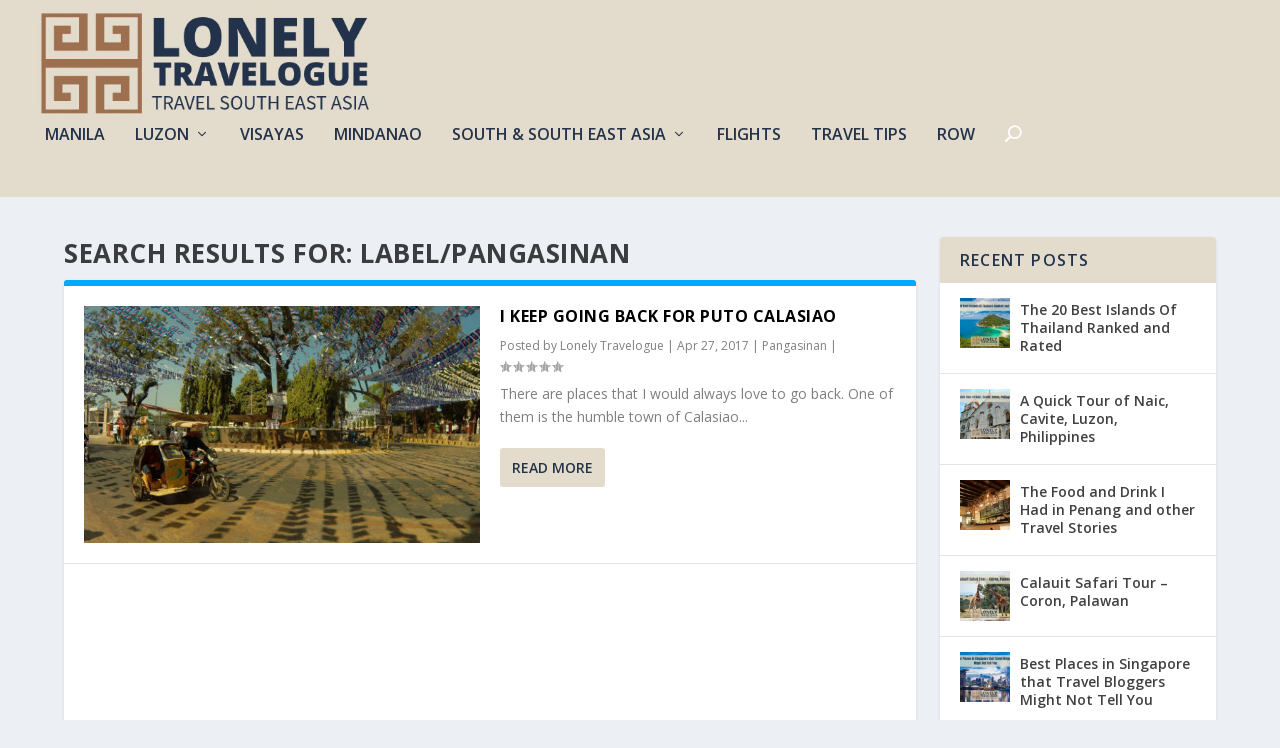

--- FILE ---
content_type: text/html; charset=UTF-8
request_url: https://lonelytravelogue.com/search/label/Pangasinan
body_size: 9880
content:
<!DOCTYPE html>
<!--[if IE 6]>
<html id="ie6" lang="en-US" prefix="og: https://ogp.me/ns#">
<![endif]-->
<!--[if IE 7]>
<html id="ie7" lang="en-US" prefix="og: https://ogp.me/ns#">
<![endif]-->
<!--[if IE 8]>
<html id="ie8" lang="en-US" prefix="og: https://ogp.me/ns#">
<![endif]-->
<!--[if !(IE 6) | !(IE 7) | !(IE 8)  ]><!-->
<html lang=en-US prefix="og: https://ogp.me/ns#">
<!--<![endif]-->
<head>
<meta charset=UTF-8 />
<meta http-equiv=X-UA-Compatible content="IE=edge">
<link rel=pingback href="https://lonelytravelogue.com/xmlrpc.php"/>
<!--[if lt IE 9]>
	<script src="https://lonelytravelogue.com/wp-content/themes/Extra/scripts/ext/html5.js" type="text/javascript"></script>
	<![endif]-->
<script type="text/javascript">document.documentElement.className='js';</script>
<script type="text/javascript">let jqueryParams=[],jQuery=function(r){return jqueryParams=[...jqueryParams,r],jQuery},$=function(r){return jqueryParams=[...jqueryParams,r],$};window.jQuery=jQuery,window.$=jQuery;let customHeadScripts=!1;jQuery.fn=jQuery.prototype={},$.fn=jQuery.prototype={},jQuery.noConflict=function(r){if(window.jQuery)return jQuery=window.jQuery,$=window.jQuery,customHeadScripts=!0,jQuery.noConflict},jQuery.ready=function(r){jqueryParams=[...jqueryParams,r]},$.ready=function(r){jqueryParams=[...jqueryParams,r]},jQuery.load=function(r){jqueryParams=[...jqueryParams,r]},$.load=function(r){jqueryParams=[...jqueryParams,r]},jQuery.fn.ready=function(r){jqueryParams=[...jqueryParams,r]},$.fn.ready=function(r){jqueryParams=[...jqueryParams,r]};</script>
<!-- Search Engine Optimization by Rank Math - https://rankmath.com/ -->
<title>label/Pangasinan - Lonely Travelogue</title>
<meta name=robots content="follow, noindex"/>
<meta property=og:locale content=en_US />
<meta property=og:type content=article />
<meta property=og:title content="label/Pangasinan - Lonely Travelogue"/>
<meta property=og:url content="https://lonelytravelogue.com/search/label/Pangasinan/"/>
<meta property=og:site_name content="Lonely Travelogue"/>
<meta name=twitter:card content=summary_large_image />
<meta name=twitter:title content="label/Pangasinan - Lonely Travelogue"/>
<script type="application/ld+json" class=rank-math-schema>{"@context":"https://schema.org","@graph":[{"@type":"Person","@id":"https://lonelytravelogue.com/#person","name":"Arthur"},{"@type":"WebSite","@id":"https://lonelytravelogue.com/#website","url":"https://lonelytravelogue.com","name":"Arthur","publisher":{"@id":"https://lonelytravelogue.com/#person"},"inLanguage":"en-US"},{"@type":"SearchResultsPage","@id":"https://lonelytravelogue.com/search/label/Pangasinan/#webpage","url":"https://lonelytravelogue.com/search/label/Pangasinan/","name":"label/Pangasinan - Lonely Travelogue","isPartOf":{"@id":"https://lonelytravelogue.com/#website"},"inLanguage":"en-US"}]}</script>
<!-- /Rank Math WordPress SEO plugin -->
<link rel=dns-prefetch href='//stats.wp.com'/>
<link rel=dns-prefetch href='//fonts.googleapis.com'/>
<link rel=alternate type="application/rss+xml" title="Lonely Travelogue &raquo; Feed" href="https://lonelytravelogue.com/feed/"/>
<link rel=alternate type="application/rss+xml" title="Lonely Travelogue &raquo; Search Results for &#8220;label/Pangasinan&#8221; Feed" href="https://lonelytravelogue.com/search/label/Pangasinan/feed/rss2/"/>
<meta content="Extra v.4.27.4" name=generator /><link rel=stylesheet id=wp-block-library-css href='https://lonelytravelogue.com/wp-includes/css/dist/block-library/style.min.css?ver=f18776d24e5f95468eaf31baa35845c0' type='text/css' media=all />
<style id=wp-block-library-theme-inline-css type='text/css'>.wp-block-audio :where(figcaption){color:#555;font-size:13px;text-align:center}.is-dark-theme .wp-block-audio :where(figcaption){color:#ffffffa6}.wp-block-audio{margin:0 0 1em}.wp-block-code{border:1px solid #ccc;border-radius:4px;font-family:Menlo,Consolas,monaco,monospace;padding:.8em 1em}.wp-block-embed :where(figcaption){color:#555;font-size:13px;text-align:center}.is-dark-theme .wp-block-embed :where(figcaption){color:#ffffffa6}.wp-block-embed{margin:0 0 1em}.blocks-gallery-caption{color:#555;font-size:13px;text-align:center}.is-dark-theme .blocks-gallery-caption{color:#ffffffa6}:root :where(.wp-block-image figcaption){color:#555;font-size:13px;text-align:center}.is-dark-theme :root :where(.wp-block-image figcaption){color:#ffffffa6}.wp-block-image{margin:0 0 1em}.wp-block-pullquote{border-bottom:4px solid;border-top:4px solid;color:currentColor;margin-bottom:1.75em}.wp-block-pullquote cite,.wp-block-pullquote footer,.wp-block-pullquote__citation{color:currentColor;font-size:.8125em;font-style:normal;text-transform:uppercase}.wp-block-quote{border-left:.25em solid;margin:0 0 1.75em;padding-left:1em}.wp-block-quote cite,.wp-block-quote footer{color:currentColor;font-size:.8125em;font-style:normal;position:relative}.wp-block-quote:where(.has-text-align-right){border-left:none;border-right:.25em solid;padding-left:0;padding-right:1em}.wp-block-quote:where(.has-text-align-center){border:none;padding-left:0}.wp-block-quote.is-large,.wp-block-quote.is-style-large,.wp-block-quote:where(.is-style-plain){border:none}.wp-block-search .wp-block-search__label{font-weight:700}.wp-block-search__button{border:1px solid #ccc;padding:.375em .625em}:where(.wp-block-group.has-background){padding:1.25em 2.375em}.wp-block-separator.has-css-opacity{opacity:.4}.wp-block-separator{border:none;border-bottom:2px solid;margin-left:auto;margin-right:auto}.wp-block-separator.has-alpha-channel-opacity{opacity:1}.wp-block-separator:not(.is-style-wide):not(.is-style-dots){width:100px}.wp-block-separator.has-background:not(.is-style-dots){border-bottom:none;height:1px}.wp-block-separator.has-background:not(.is-style-wide):not(.is-style-dots){height:2px}.wp-block-table{margin:0 0 1em}.wp-block-table td,.wp-block-table th{word-break:normal}.wp-block-table :where(figcaption){color:#555;font-size:13px;text-align:center}.is-dark-theme .wp-block-table :where(figcaption){color:#ffffffa6}.wp-block-video :where(figcaption){color:#555;font-size:13px;text-align:center}.is-dark-theme .wp-block-video :where(figcaption){color:#ffffffa6}.wp-block-video{margin:0 0 1em}:root :where(.wp-block-template-part.has-background){margin-bottom:0;margin-top:0;padding:1.25em 2.375em}</style>
<link rel=stylesheet id=mediaelement-css href='https://lonelytravelogue.com/wp-includes/js/mediaelement/mediaelementplayer-legacy.min.css?ver=4.2.17' type='text/css' media=all />
<link rel=stylesheet id=wp-mediaelement-css href='https://lonelytravelogue.com/wp-includes/js/mediaelement/wp-mediaelement.min.css?ver=f18776d24e5f95468eaf31baa35845c0' type='text/css' media=all />
<style id=jetpack-sharing-buttons-style-inline-css type='text/css'>.jetpack-sharing-buttons__services-list{display:flex;flex-direction:row;flex-wrap:wrap;gap:0;list-style-type:none;margin:5px;padding:0}.jetpack-sharing-buttons__services-list.has-small-icon-size{font-size:12px}.jetpack-sharing-buttons__services-list.has-normal-icon-size{font-size:16px}.jetpack-sharing-buttons__services-list.has-large-icon-size{font-size:24px}.jetpack-sharing-buttons__services-list.has-huge-icon-size{font-size:36px}@media print{.jetpack-sharing-buttons__services-list{display:none!important}}.editor-styles-wrapper .wp-block-jetpack-sharing-buttons{gap:0;padding-inline-start:0}ul.jetpack-sharing-buttons__services-list.has-background{padding:1.25em 2.375em}</style>
<style id=global-styles-inline-css type='text/css'>:root{--wp--preset--aspect-ratio--square:1;--wp--preset--aspect-ratio--4-3: 4/3;--wp--preset--aspect-ratio--3-4: 3/4;--wp--preset--aspect-ratio--3-2: 3/2;--wp--preset--aspect-ratio--2-3: 2/3;--wp--preset--aspect-ratio--16-9: 16/9;--wp--preset--aspect-ratio--9-16: 9/16;--wp--preset--color--black:#000;--wp--preset--color--cyan-bluish-gray:#abb8c3;--wp--preset--color--white:#fff;--wp--preset--color--pale-pink:#f78da7;--wp--preset--color--vivid-red:#cf2e2e;--wp--preset--color--luminous-vivid-orange:#ff6900;--wp--preset--color--luminous-vivid-amber:#fcb900;--wp--preset--color--light-green-cyan:#7bdcb5;--wp--preset--color--vivid-green-cyan:#00d084;--wp--preset--color--pale-cyan-blue:#8ed1fc;--wp--preset--color--vivid-cyan-blue:#0693e3;--wp--preset--color--vivid-purple:#9b51e0;--wp--preset--gradient--vivid-cyan-blue-to-vivid-purple:linear-gradient(135deg,rgba(6,147,227,1) 0%,#9b51e0 100%);--wp--preset--gradient--light-green-cyan-to-vivid-green-cyan:linear-gradient(135deg,#7adcb4 0%,#00d082 100%);--wp--preset--gradient--luminous-vivid-amber-to-luminous-vivid-orange:linear-gradient(135deg,rgba(252,185,0,1) 0%,rgba(255,105,0,1) 100%);--wp--preset--gradient--luminous-vivid-orange-to-vivid-red:linear-gradient(135deg,rgba(255,105,0,1) 0%,#cf2e2e 100%);--wp--preset--gradient--very-light-gray-to-cyan-bluish-gray:linear-gradient(135deg,#eee 0%,#a9b8c3 100%);--wp--preset--gradient--cool-to-warm-spectrum:linear-gradient(135deg,#4aeadc 0%,#9778d1 20%,#cf2aba 40%,#ee2c82 60%,#fb6962 80%,#fef84c 100%);--wp--preset--gradient--blush-light-purple:linear-gradient(135deg,#ffceec 0%,#9896f0 100%);--wp--preset--gradient--blush-bordeaux:linear-gradient(135deg,#fecda5 0%,#fe2d2d 50%,#6b003e 100%);--wp--preset--gradient--luminous-dusk:linear-gradient(135deg,#ffcb70 0%,#c751c0 50%,#4158d0 100%);--wp--preset--gradient--pale-ocean:linear-gradient(135deg,#fff5cb 0%,#b6e3d4 50%,#33a7b5 100%);--wp--preset--gradient--electric-grass:linear-gradient(135deg,#caf880 0%,#71ce7e 100%);--wp--preset--gradient--midnight:linear-gradient(135deg,#020381 0%,#2874fc 100%);--wp--preset--font-size--small:13px;--wp--preset--font-size--medium:20px;--wp--preset--font-size--large:36px;--wp--preset--font-size--x-large:42px;--wp--preset--spacing--20:.44rem;--wp--preset--spacing--30:.67rem;--wp--preset--spacing--40:1rem;--wp--preset--spacing--50:1.5rem;--wp--preset--spacing--60:2.25rem;--wp--preset--spacing--70:3.38rem;--wp--preset--spacing--80:5.06rem;--wp--preset--shadow--natural:6px 6px 9px rgba(0,0,0,.2);--wp--preset--shadow--deep:12px 12px 50px rgba(0,0,0,.4);--wp--preset--shadow--sharp:6px 6px 0 rgba(0,0,0,.2);--wp--preset--shadow--outlined:6px 6px 0 -3px rgba(255,255,255,1) , 6px 6px rgba(0,0,0,1);--wp--preset--shadow--crisp:6px 6px 0 rgba(0,0,0,1)}:root{--wp--style--global--content-size:856px;--wp--style--global--wide-size:1280px}:where(body) {margin:0}.wp-site-blocks>.alignleft{float:left;margin-right:2em}.wp-site-blocks>.alignright{float:right;margin-left:2em}.wp-site-blocks>.aligncenter{justify-content:center;margin-left:auto;margin-right:auto}:where(.is-layout-flex){gap:.5em}:where(.is-layout-grid){gap:.5em}.is-layout-flow>.alignleft{float:left;margin-inline-start:0;margin-inline-end:2em}.is-layout-flow>.alignright{float:right;margin-inline-start:2em;margin-inline-end:0}.is-layout-flow>.aligncenter{margin-left:auto!important;margin-right:auto!important}.is-layout-constrained>.alignleft{float:left;margin-inline-start:0;margin-inline-end:2em}.is-layout-constrained>.alignright{float:right;margin-inline-start:2em;margin-inline-end:0}.is-layout-constrained>.aligncenter{margin-left:auto!important;margin-right:auto!important}.is-layout-constrained > :where(:not(.alignleft):not(.alignright):not(.alignfull)){max-width:var(--wp--style--global--content-size);margin-left:auto!important;margin-right:auto!important}.is-layout-constrained>.alignwide{max-width:var(--wp--style--global--wide-size)}body .is-layout-flex{display:flex}.is-layout-flex{flex-wrap:wrap;align-items:center}.is-layout-flex > :is(*, div){margin:0}body .is-layout-grid{display:grid}.is-layout-grid > :is(*, div){margin:0}body{padding-top:0;padding-right:0;padding-bottom:0;padding-left:0}:root :where(.wp-element-button, .wp-block-button__link){background-color:#32373c;border-width:0;color:#fff;font-family:inherit;font-size:inherit;line-height:inherit;padding: calc(0.667em + 2px) calc(1.333em + 2px);text-decoration:none}.has-black-color{color:var(--wp--preset--color--black)!important}.has-cyan-bluish-gray-color{color:var(--wp--preset--color--cyan-bluish-gray)!important}.has-white-color{color:var(--wp--preset--color--white)!important}.has-pale-pink-color{color:var(--wp--preset--color--pale-pink)!important}.has-vivid-red-color{color:var(--wp--preset--color--vivid-red)!important}.has-luminous-vivid-orange-color{color:var(--wp--preset--color--luminous-vivid-orange)!important}.has-luminous-vivid-amber-color{color:var(--wp--preset--color--luminous-vivid-amber)!important}.has-light-green-cyan-color{color:var(--wp--preset--color--light-green-cyan)!important}.has-vivid-green-cyan-color{color:var(--wp--preset--color--vivid-green-cyan)!important}.has-pale-cyan-blue-color{color:var(--wp--preset--color--pale-cyan-blue)!important}.has-vivid-cyan-blue-color{color:var(--wp--preset--color--vivid-cyan-blue)!important}.has-vivid-purple-color{color:var(--wp--preset--color--vivid-purple)!important}.has-black-background-color{background-color:var(--wp--preset--color--black)!important}.has-cyan-bluish-gray-background-color{background-color:var(--wp--preset--color--cyan-bluish-gray)!important}.has-white-background-color{background-color:var(--wp--preset--color--white)!important}.has-pale-pink-background-color{background-color:var(--wp--preset--color--pale-pink)!important}.has-vivid-red-background-color{background-color:var(--wp--preset--color--vivid-red)!important}.has-luminous-vivid-orange-background-color{background-color:var(--wp--preset--color--luminous-vivid-orange)!important}.has-luminous-vivid-amber-background-color{background-color:var(--wp--preset--color--luminous-vivid-amber)!important}.has-light-green-cyan-background-color{background-color:var(--wp--preset--color--light-green-cyan)!important}.has-vivid-green-cyan-background-color{background-color:var(--wp--preset--color--vivid-green-cyan)!important}.has-pale-cyan-blue-background-color{background-color:var(--wp--preset--color--pale-cyan-blue)!important}.has-vivid-cyan-blue-background-color{background-color:var(--wp--preset--color--vivid-cyan-blue)!important}.has-vivid-purple-background-color{background-color:var(--wp--preset--color--vivid-purple)!important}.has-black-border-color{border-color:var(--wp--preset--color--black)!important}.has-cyan-bluish-gray-border-color{border-color:var(--wp--preset--color--cyan-bluish-gray)!important}.has-white-border-color{border-color:var(--wp--preset--color--white)!important}.has-pale-pink-border-color{border-color:var(--wp--preset--color--pale-pink)!important}.has-vivid-red-border-color{border-color:var(--wp--preset--color--vivid-red)!important}.has-luminous-vivid-orange-border-color{border-color:var(--wp--preset--color--luminous-vivid-orange)!important}.has-luminous-vivid-amber-border-color{border-color:var(--wp--preset--color--luminous-vivid-amber)!important}.has-light-green-cyan-border-color{border-color:var(--wp--preset--color--light-green-cyan)!important}.has-vivid-green-cyan-border-color{border-color:var(--wp--preset--color--vivid-green-cyan)!important}.has-pale-cyan-blue-border-color{border-color:var(--wp--preset--color--pale-cyan-blue)!important}.has-vivid-cyan-blue-border-color{border-color:var(--wp--preset--color--vivid-cyan-blue)!important}.has-vivid-purple-border-color{border-color:var(--wp--preset--color--vivid-purple)!important}.has-vivid-cyan-blue-to-vivid-purple-gradient-background{background:var(--wp--preset--gradient--vivid-cyan-blue-to-vivid-purple)!important}.has-light-green-cyan-to-vivid-green-cyan-gradient-background{background:var(--wp--preset--gradient--light-green-cyan-to-vivid-green-cyan)!important}.has-luminous-vivid-amber-to-luminous-vivid-orange-gradient-background{background:var(--wp--preset--gradient--luminous-vivid-amber-to-luminous-vivid-orange)!important}.has-luminous-vivid-orange-to-vivid-red-gradient-background{background:var(--wp--preset--gradient--luminous-vivid-orange-to-vivid-red)!important}.has-very-light-gray-to-cyan-bluish-gray-gradient-background{background:var(--wp--preset--gradient--very-light-gray-to-cyan-bluish-gray)!important}.has-cool-to-warm-spectrum-gradient-background{background:var(--wp--preset--gradient--cool-to-warm-spectrum)!important}.has-blush-light-purple-gradient-background{background:var(--wp--preset--gradient--blush-light-purple)!important}.has-blush-bordeaux-gradient-background{background:var(--wp--preset--gradient--blush-bordeaux)!important}.has-luminous-dusk-gradient-background{background:var(--wp--preset--gradient--luminous-dusk)!important}.has-pale-ocean-gradient-background{background:var(--wp--preset--gradient--pale-ocean)!important}.has-electric-grass-gradient-background{background:var(--wp--preset--gradient--electric-grass)!important}.has-midnight-gradient-background{background:var(--wp--preset--gradient--midnight)!important}.has-small-font-size{font-size:var(--wp--preset--font-size--small)!important}.has-medium-font-size{font-size:var(--wp--preset--font-size--medium)!important}.has-large-font-size{font-size:var(--wp--preset--font-size--large)!important}.has-x-large-font-size{font-size:var(--wp--preset--font-size--x-large)!important}:where(.wp-block-post-template.is-layout-flex){gap:1.25em}:where(.wp-block-post-template.is-layout-grid){gap:1.25em}:where(.wp-block-columns.is-layout-flex){gap:2em}:where(.wp-block-columns.is-layout-grid){gap:2em}:root :where(.wp-block-pullquote){font-size:1.5em;line-height:1.6}</style>
<link rel=stylesheet id=contact-form-7-css href='https://lonelytravelogue.com/wp-content/plugins/contact-form-7/includes/css/styles.css?ver=6.1.2' type='text/css' media=all />
<link rel=stylesheet id=ppress-frontend-css href='https://lonelytravelogue.com/wp-content/plugins/wp-user-avatar/assets/css/frontend.min.css?ver=4.16.6' type='text/css' media=all />
<link rel=stylesheet id=ppress-flatpickr-css href='https://lonelytravelogue.com/wp-content/plugins/wp-user-avatar/assets/flatpickr/flatpickr.min.css?ver=4.16.6' type='text/css' media=all />
<link rel=stylesheet id=ppress-select2-css href='https://lonelytravelogue.com/wp-content/plugins/wp-user-avatar/assets/select2/select2.min.css?ver=f18776d24e5f95468eaf31baa35845c0' type='text/css' media=all />
<link rel=stylesheet id=extra-fonts-css href='https://fonts.googleapis.com/css?family=Open+Sans:300italic,400italic,600italic,700italic,800italic,400,300,600,700,800&#038;subset=latin,latin-ext' type='text/css' media=all />
<link rel=stylesheet id=extra-style-css href='https://lonelytravelogue.com/wp-content/themes/Extra/style.min.css?ver=4.27.4' type='text/css' media=all />
<link rel=stylesheet id=extra-dynamic-css href='https://lonelytravelogue.com/wp-content/et-cache/search/et-extra-dynamic.css?ver=1755306378' type='text/css' media=all />
<script type="text/javascript" src="https://lonelytravelogue.com/wp-includes/js/jquery/jquery.min.js?ver=3.7.1" id=jquery-core-js></script>
<script type="text/javascript" src="https://lonelytravelogue.com/wp-includes/js/jquery/jquery-migrate.min.js?ver=3.4.1" id=jquery-migrate-js></script>
<script type="text/javascript" id=jquery-js-after>jqueryParams.length&&$.each(jqueryParams,function(e,r){if("function"==typeof r){var n=String(r);n.replace("$","jQuery");var a=new Function("return "+n)();$(document).ready(a)}});</script>
<script type="text/javascript" src="https://lonelytravelogue.com/wp-content/plugins/wp-user-avatar/assets/flatpickr/flatpickr.min.js?ver=4.16.6" id=ppress-flatpickr-js></script>
<script type="text/javascript" src="https://lonelytravelogue.com/wp-content/plugins/wp-user-avatar/assets/select2/select2.min.js?ver=4.16.6" id=ppress-select2-js></script>
<link rel="https://api.w.org/" href="https://lonelytravelogue.com/wp-json/"/><link rel=EditURI type="application/rsd+xml" title=RSD href="https://lonelytravelogue.com/xmlrpc.php?rsd"/>
<style>img#wpstats{display:none}</style>
<meta name=viewport content="width=device-width, initial-scale=1.0, maximum-scale=1.0, user-scalable=1"/><link rel=stylesheet id=et-extra-customizer-global-cached-inline-styles href="https://lonelytravelogue.com/wp-content/et-cache/global/et-extra-customizer-global.min.css?ver=1755290200"/></head>
<body class="search search-results wp-theme-Extra et_extra et_fullwidth_nav et_fixed_nav et_pb_gutters3 et_primary_nav_dropdown_animation_slideInY et_secondary_nav_dropdown_animation_Default with_sidebar with_sidebar_right et_includes_sidebar et-db"><noscript><meta HTTP-EQUIV="refresh" content="0;url='http://lonelytravelogue.com/search/label/Pangasinan?PageSpeed=noscript'" /><style><!--table,div,span,font,p{display:none} --></style><div style="display:block">Please click <a href="http://lonelytravelogue.com/search/label/Pangasinan?PageSpeed=noscript">here</a> if you are not redirected within a few seconds.</div></noscript>
<script type="application/javascript">(function(){var relList=document.createElement('link').relList;if(!!(relList&&relList.supports&&relList.supports('prefetch'))){return;}var links=document.getElementsByTagName('link');for(var i=0;i<links.length;i++){var link=links[i];if('prefetch'===link.rel){link.rel='preload';}}})();</script>
<div id=page-container class=page-container>
<!-- Header -->
<header class="header left-right">
<!-- Main Header -->
<div id=main-header-wrapper>
<div id=main-header data-fixed-height=80>
<div class=container>
<!-- ET Ad -->
<!-- Logo -->
<a class=logo href="https://lonelytravelogue.com/" data-fixed-height=51>
<img src="https://lonelytravelogue.fra1.digitaloceanspaces.com/wp-content/uploads/2023/08/07165757/Lonely-travelogue-logo.jpg" width=300 height=81 alt="Lonely Travelogue" id=logo />
</a>
<!-- ET Navigation -->
<div id=et-navigation>
<ul id=et-menu class=nav><li id=menu-item-36957 class="menu-item menu-item-type-taxonomy menu-item-object-category menu-item-36957"><a href="https://lonelytravelogue.com/category/manila/">Manila</a></li>
<li id=menu-item-36935 class="menu-item menu-item-type-taxonomy menu-item-object-category menu-item-has-children menu-item-36935"><a href="https://lonelytravelogue.com/category/luzon/">Luzon</a>
<ul class=sub-menu>
<li id=menu-item-36958 class="menu-item menu-item-type-custom menu-item-object-custom menu-item-has-children menu-item-36958"><a href="#">Northern Luzon</a>
<ul class=sub-menu>
<li id=menu-item-36937 class="menu-item menu-item-type-taxonomy menu-item-object-category menu-item-36937"><a href="https://lonelytravelogue.com/category/luzon/aurora/">Aurora</a></li>
<li id=menu-item-36940 class="menu-item menu-item-type-taxonomy menu-item-object-category menu-item-36940"><a href="https://lonelytravelogue.com/category/luzon/benguet/">Benguet</a></li>
<li id=menu-item-36942 class="menu-item menu-item-type-taxonomy menu-item-object-category menu-item-36942"><a href="https://lonelytravelogue.com/category/luzon/cagayan/">Cagayan</a></li>
<li id=menu-item-36946 class="menu-item menu-item-type-taxonomy menu-item-object-category menu-item-36946"><a href="https://lonelytravelogue.com/category/luzon/ilocos-sur/">Ilocos Sur</a></li>
<li id=menu-item-36947 class="menu-item menu-item-type-taxonomy menu-item-object-category menu-item-36947"><a href="https://lonelytravelogue.com/category/luzon/la-union/">La Union</a></li>
<li id=menu-item-36949 class="menu-item menu-item-type-taxonomy menu-item-object-category menu-item-36949"><a href="https://lonelytravelogue.com/category/luzon/mountain-province/">Mountain Province</a></li>
<li id=menu-item-36953 class="menu-item menu-item-type-taxonomy menu-item-object-category menu-item-36953"><a href="https://lonelytravelogue.com/category/luzon/pangasinan/">Pangasinan</a></li>
</ul>
</li>
<li id=menu-item-36959 class="menu-item menu-item-type-custom menu-item-object-custom menu-item-has-children menu-item-36959"><a href="#">Central Luzon</a>
<ul class=sub-menu>
<li id=menu-item-36938 class="menu-item menu-item-type-taxonomy menu-item-object-category menu-item-36938"><a href="https://lonelytravelogue.com/category/luzon/bataan/">Bataan</a></li>
<li id=menu-item-36939 class="menu-item menu-item-type-taxonomy menu-item-object-category menu-item-36939"><a href="https://lonelytravelogue.com/category/luzon/batangas/">Batangas</a></li>
<li id=menu-item-36941 class="menu-item menu-item-type-taxonomy menu-item-object-category menu-item-36941"><a href="https://lonelytravelogue.com/category/luzon/bulacan/">Bulacan</a></li>
<li id=menu-item-36945 class="menu-item menu-item-type-taxonomy menu-item-object-category menu-item-36945"><a href="https://lonelytravelogue.com/category/luzon/cavite/">Cavite</a></li>
<li id=menu-item-36948 class="menu-item menu-item-type-taxonomy menu-item-object-category menu-item-36948"><a href="https://lonelytravelogue.com/category/luzon/laguna/">Laguna</a></li>
<li id=menu-item-36950 class="menu-item menu-item-type-taxonomy menu-item-object-category menu-item-36950"><a href="https://lonelytravelogue.com/category/luzon/nueva-ecija/">Nueva Ecija</a></li>
<li id=menu-item-36952 class="menu-item menu-item-type-taxonomy menu-item-object-category menu-item-36952"><a href="https://lonelytravelogue.com/category/luzon/pampanga/">Pampanga</a></li>
<li id=menu-item-36954 class="menu-item menu-item-type-taxonomy menu-item-object-category menu-item-36954"><a href="https://lonelytravelogue.com/category/luzon/quezon/">Quezon</a></li>
<li id=menu-item-36956 class="menu-item menu-item-type-taxonomy menu-item-object-category menu-item-36956"><a href="https://lonelytravelogue.com/category/luzon/tarlac/">Tarlac</a></li>
<li id=menu-item-36955 class="menu-item menu-item-type-taxonomy menu-item-object-category menu-item-36955"><a href="https://lonelytravelogue.com/category/luzon/rizal/">RIzal</a></li>
</ul>
</li>
<li id=menu-item-36960 class="menu-item menu-item-type-custom menu-item-object-custom menu-item-has-children menu-item-36960"><a href="#">Southern Luzon</a>
<ul class=sub-menu>
<li id=menu-item-36936 class="menu-item menu-item-type-taxonomy menu-item-object-category menu-item-36936"><a href="https://lonelytravelogue.com/category/luzon/albay/">Albay</a></li>
<li id=menu-item-36943 class="menu-item menu-item-type-taxonomy menu-item-object-category menu-item-36943"><a href="https://lonelytravelogue.com/category/luzon/camarines-norte/">Camarines Norte</a></li>
<li id=menu-item-36944 class="menu-item menu-item-type-taxonomy menu-item-object-category menu-item-36944"><a href="https://lonelytravelogue.com/category/luzon/camarines-sur/">Camarines Sur</a></li>
</ul>
</li>
<li id=menu-item-36951 class="menu-item menu-item-type-taxonomy menu-item-object-category menu-item-36951"><a href="https://lonelytravelogue.com/category/luzon/occidental-mindoro/">Mindoro</a></li>
</ul>
</li>
<li id=menu-item-36806 class="menu-item menu-item-type-post_type menu-item-object-page menu-item-36806"><a href="https://lonelytravelogue.com/visayas/">Visayas</a></li>
<li id=menu-item-36807 class="menu-item menu-item-type-post_type menu-item-object-page menu-item-36807"><a href="https://lonelytravelogue.com/mindanao/">Mindanao</a></li>
<li id=menu-item-36900 class="menu-item menu-item-type-taxonomy menu-item-object-category menu-item-has-children menu-item-36900"><a href="https://lonelytravelogue.com/category/asia/">South &amp; South East Asia</a>
<ul class=sub-menu>
<li id=menu-item-36901 class="menu-item menu-item-type-taxonomy menu-item-object-category menu-item-36901"><a href="https://lonelytravelogue.com/category/asia/burma/">Burma</a></li>
<li id=menu-item-36902 class="menu-item menu-item-type-taxonomy menu-item-object-category menu-item-36902"><a href="https://lonelytravelogue.com/category/asia/cambodia/">Cambodia</a></li>
<li id=menu-item-36903 class="menu-item menu-item-type-taxonomy menu-item-object-category menu-item-36903"><a href="https://lonelytravelogue.com/category/asia/hong-kong/">Hong Kong</a></li>
<li id=menu-item-36904 class="menu-item menu-item-type-taxonomy menu-item-object-category menu-item-36904"><a href="https://lonelytravelogue.com/category/asia/india/">India</a></li>
<li id=menu-item-36905 class="menu-item menu-item-type-taxonomy menu-item-object-category menu-item-36905"><a href="https://lonelytravelogue.com/category/asia/macau/">Macau</a></li>
<li id=menu-item-36906 class="menu-item menu-item-type-taxonomy menu-item-object-category menu-item-36906"><a href="https://lonelytravelogue.com/category/asia/malaysia/">Malaysia</a></li>
<li id=menu-item-36907 class="menu-item menu-item-type-taxonomy menu-item-object-category menu-item-36907"><a href="https://lonelytravelogue.com/category/asia/singapore/">Singapore</a></li>
</ul>
</li>
<li id=menu-item-37060 class="menu-item menu-item-type-taxonomy menu-item-object-category menu-item-37060"><a href="https://lonelytravelogue.com/category/flights/">Flights</a></li>
<li id=menu-item-37059 class="menu-item menu-item-type-taxonomy menu-item-object-category menu-item-37059"><a href="https://lonelytravelogue.com/category/travel-tips/">Travel Tips</a></li>
<li id=menu-item-37061 class="menu-item menu-item-type-taxonomy menu-item-object-category menu-item-37061"><a href="https://lonelytravelogue.com/category/row/">ROW</a></li>
<li class="menu-item et-top-search-primary-menu-item" style=""><span id=et-search-icon class=search-icon></span><div class=et-top-search><form role=search class=et-search-form method=get action="https://lonelytravelogue.com/">
<input type=search class=et-search-field placeholder=Search value="label/Pangasinan" name=s title="Search for:"/>
<button class=et-search-submit></button>
</form></div></li></ul>	<div id=et-mobile-navigation>
<span class=show-menu>
<div class=show-menu-button>
<span></span>
<span></span>
<span></span>
</div>
<p>Select Page</p>
</span>
<nav>
</nav>
</div> <!-- /#et-mobile-navigation -->	</div><!-- /#et-navigation -->
</div><!-- /.container -->
</div><!-- /#main-header -->
</div><!-- /#main-header-wrapper -->
</header>
<div id=main-content>
<div class=container>
<div id=content-area class="with_sidebar with_sidebar_right clearfix">
<div class=et_pb_extra_column_main>
<h1>Search Results for: label/Pangasinan</h1>
<div class="posts-blog-feed-module standard post-module et_pb_extra_module module">
<div class=paginated_content>
<div class=paginated_page>
<article id=post-32145 class="hentry  post-32145 post type-post status-publish format-standard has-post-thumbnail category-pangasinan et-has-post-format-content et_post_format-et-post-format-standard">
<div class=header>
<a href="https://lonelytravelogue.com/lonely-travelogue-i-keep-going-back-for-puto-calasiao/" title="I Keep Going Back for Puto Calasiao" class=featured-image>
<img src="https://lonelytravelogue.fra1.digitaloceanspaces.com/wp-content/uploads/2021/03/07194316/CALASIAO2B252872529-1-627x376.jpg" alt="I Keep Going Back for Puto Calasiao"/><span class=et_pb_extra_overlay></span>
</a>	</div>
<div class=post-content>
<h2 class="post-title entry-title"><a class=et-accent-color style="color:#000000;" href="https://lonelytravelogue.com/lonely-travelogue-i-keep-going-back-for-puto-calasiao/">I Keep Going Back for Puto Calasiao</a></h2>
<div class="post-meta vcard">
<p>Posted by <a href="https://lonelytravelogue.com/author/lonelytravelogue/" class="url fn" title="Posts by Lonely Travelogue" rel=author>Lonely Travelogue</a> | <span class=updated>Apr 27, 2017</span> | <a href="https://lonelytravelogue.com/category/luzon/pangasinan/" rel=tag>Pangasinan</a> | <span class=rating-stars title="Rating: 0.00"><span class="post-meta-icon rating-star rating-star-empty rating-star-1"></span>
<span class="post-meta-icon rating-star rating-star-empty rating-star-2"></span>
<span class="post-meta-icon rating-star rating-star-empty rating-star-3"></span>
<span class="post-meta-icon rating-star rating-star-empty rating-star-4"></span>
<span class="post-meta-icon rating-star rating-star-empty rating-star-5"></span>
</span></p>
</div>
<div class="excerpt entry-summary">
<p>There are places that I would always love to go back. One of them is the humble town of Calasiao...</p>
<a class=read-more-button href="https://lonelytravelogue.com/lonely-travelogue-i-keep-going-back-for-puto-calasiao/">Read More</a>
</div>
</div>
</article>
</div><!-- .paginated_page -->
</div><!-- .paginated_content -->
</div><!-- /.posts-blog-feed-module -->
</div>
<div class=et_pb_extra_column_sidebar>
<div id=et-recent-posts-2 class="et_pb_widget widget_et_recent_entries">	<h4 class=widgettitle>Recent Posts</h4>	<ul class=widget_list>
<li>
<a href="https://lonelytravelogue.com/the-20-best-islands-of-thailand-ranked-and-rated/" title="The 20 Best Islands Of Thailand Ranked and Rated" class=widget_list_thumbnail>
<img src="https://lonelytravelogue.fra1.digitaloceanspaces.com/wp-content/uploads/2023/08/07165749/The-20-Best-Islands-Of-Thailand-Ranked-and-Rated-150x150.jpg" alt="The 20 Best Islands Of Thailand Ranked and Rated"/>
</a>	<div class=post_info>
<a href="https://lonelytravelogue.com/the-20-best-islands-of-thailand-ranked-and-rated/" class=title>The 20 Best Islands Of Thailand Ranked and Rated</a>
<div class=post-meta>
</div>
</div>
</li>
<li>
<a href="https://lonelytravelogue.com/a-quick-tour-of-naic-cavite-luzon-philippines/" title="A Quick Tour of Naic, Cavite, Luzon, Philippines" class=widget_list_thumbnail>
<img src="https://lonelytravelogue.fra1.digitaloceanspaces.com/wp-content/uploads/2021/01/07165756/A-Quick-Tour-of-Naic-Cavite-Luzon-Philippines-150x150.jpg" alt="A Quick Tour of Naic, Cavite, Luzon, Philippines"/>
</a>	<div class=post_info>
<a href="https://lonelytravelogue.com/a-quick-tour-of-naic-cavite-luzon-philippines/" class=title>A Quick Tour of Naic, Cavite, Luzon, Philippines</a>
<div class=post-meta>
</div>
</div>
</li>
<li>
<a href="https://lonelytravelogue.com/the-food-and-drink-i-had-in-penang-and-other-travel-stories/" title="The Food and Drink I Had in Penang and other Travel Stories" class=widget_list_thumbnail>
<img src="https://lonelytravelogue.fra1.digitaloceanspaces.com/wp-content/uploads/2021/03/07165824/DSC7412-1-150x150.jpg" alt="The Food and Drink I Had in Penang and other Travel Stories"/>
</a>	<div class=post_info>
<a href="https://lonelytravelogue.com/the-food-and-drink-i-had-in-penang-and-other-travel-stories/" class=title>The Food and Drink I Had in Penang and other Travel Stories</a>
<div class=post-meta>
</div>
</div>
</li>
<li>
<a href="https://lonelytravelogue.com/calauit-safari-tour-coron-palawan/" title="Calauit Safari Tour &#8211;  Coron, Palawan" class=widget_list_thumbnail>
<img src="https://lonelytravelogue.fra1.digitaloceanspaces.com/wp-content/uploads/2020/05/07165755/Calauit-Safari-Tour-Coron-Palawan-150x150.jpg" alt="Calauit Safari Tour &#8211;  Coron, Palawan"/>
</a>	<div class=post_info>
<a href="https://lonelytravelogue.com/calauit-safari-tour-coron-palawan/" class=title>Calauit Safari Tour &#8211; Coron, Palawan</a>
<div class=post-meta>
</div>
</div>
</li>
<li>
<a href="https://lonelytravelogue.com/best-places-in-singapore-that-travel-bloggers-might-not-tell-you/" title="Best Places in Singapore that Travel Bloggers Might Not Tell You" class=widget_list_thumbnail>
<img src="https://lonelytravelogue.fra1.digitaloceanspaces.com/wp-content/uploads/2020/02/07165756/Best-Places-in-Singapore-that-Travel-Bloggers-Might-Not-Tell-You-150x150.jpg" alt="Best Places in Singapore that Travel Bloggers Might Not Tell You"/>
</a>	<div class=post_info>
<a href="https://lonelytravelogue.com/best-places-in-singapore-that-travel-bloggers-might-not-tell-you/" class=title>Best Places in Singapore that Travel Bloggers Might Not Tell You</a>
<div class=post-meta>
</div>
</div>
</li>
<li>
<a href="https://lonelytravelogue.com/palawan-coron-travel-guide-budget-and-itinerary/" title="PALAWAN | Coron Travel Guide, Budget and Itinerary" class=widget_list_thumbnail>
<img src="https://lonelytravelogue.fra1.digitaloceanspaces.com/wp-content/uploads/2021/03/07165826/CORON2BLONELYTRAVELOGUE-2-150x150.jpg" alt="PALAWAN | Coron Travel Guide, Budget and Itinerary"/>
</a>	<div class=post_info>
<a href="https://lonelytravelogue.com/palawan-coron-travel-guide-budget-and-itinerary/" class=title>PALAWAN | Coron Travel Guide, Budget and Itinerary</a>
<div class=post-meta>
</div>
</div>
</li>
<li>
<a href="https://lonelytravelogue.com/lonely-travelogue-langkawi-the-spontaneous-trip/" title="Langkawi, the Spontaneous Trip" class=widget_list_thumbnail>
<img src="https://lonelytravelogue.fra1.digitaloceanspaces.com/wp-content/uploads/2021/03/07165806/Langkawi-Bridge-150x150.jpg" alt="Langkawi, the Spontaneous Trip"/>
</a>	<div class=post_info>
<a href="https://lonelytravelogue.com/lonely-travelogue-langkawi-the-spontaneous-trip/" class=title>Langkawi, the Spontaneous Trip</a>
<div class=post-meta>
</div>
</div>
</li>
</ul>
</div> <!-- end .et_pb_widget --></div>
</div> <!-- #content-area -->
</div> <!-- .container -->
</div> <!-- #main-content -->
<footer id=footer class=footer_columns_3>
<div id=footer-bottom>
<div class=container>
<!-- Footer Info -->
<p id=footer-info>Designed by <a href="http://www.elegantthemes.com" title="Premium WordPress Themes">Elegant Themes</a> | Powered by <a href="http://www.wordpress.org">WordPress</a></p>
<!-- Footer Navigation -->
<div id=footer-nav>
<ul id=footer-menu class=bottom-nav><li id=menu-item-36837 class="menu-item menu-item-type-custom menu-item-object-custom menu-item-home menu-item-36837"><a href="https://lonelytravelogue.com">Home</a></li>
<li id=menu-item-36841 class="menu-item menu-item-type-post_type menu-item-object-page menu-item-36841"><a href="https://lonelytravelogue.com/contact-me/">Contact Me</a></li>
<li id=menu-item-36839 class="menu-item menu-item-type-post_type menu-item-object-page menu-item-36839"><a href="https://lonelytravelogue.com/terms-and-conditions/">Terms and Conditions</a></li>
<li id=menu-item-36842 class="menu-item menu-item-type-post_type menu-item-object-page menu-item-privacy-policy menu-item-36842"><a rel=privacy-policy href="https://lonelytravelogue.com/privacy-policy/">Privacy Policy</a></li>
</ul>	<ul class=et-extra-social-icons style="">
<li class="et-extra-social-icon facebook">
<a href="https://facebook.com" class="et-extra-icon et-extra-icon-background-none et-extra-icon-facebook"></a>
</li>
<li class="et-extra-social-icon twitter">
<a href="https://twitter.com" class="et-extra-icon et-extra-icon-background-none et-extra-icon-twitter"></a>
</li>
<li class="et-extra-social-icon instagram">
<a href="https://instagram.com" class="et-extra-icon et-extra-icon-background-none et-extra-icon-instagram"></a>
</li>
</ul>
</div> <!-- /#et-footer-nav -->
</div>
</div>
</footer>
</div> <!-- #page-container -->
<script type=speculationrules>
{"prefetch":[{"source":"document","where":{"and":[{"href_matches":"\/*"},{"not":{"href_matches":["\/wp-*.php","\/wp-admin\/*","\/wp-content\/uploads\/*","\/wp-content\/*","\/wp-content\/plugins\/*","\/wp-content\/themes\/Extra\/*","\/*\\?(.+)"]}},{"not":{"selector_matches":"a[rel~=\"nofollow\"]"}},{"not":{"selector_matches":".no-prefetch, .no-prefetch a"}}]},"eagerness":"conservative"}]}
</script>
<script type="text/javascript" src="https://lonelytravelogue.com/wp-includes/js/dist/hooks.min.js?ver=4d63a3d491d11ffd8ac6" id=wp-hooks-js></script>
<script type="text/javascript" src="https://lonelytravelogue.com/wp-includes/js/dist/i18n.min.js?ver=5e580eb46a90c2b997e6" id=wp-i18n-js></script>
<script type="text/javascript" id=wp-i18n-js-after>wp.i18n.setLocaleData({'text direction\u0004ltr':['ltr']});</script>
<script type="text/javascript" src="https://lonelytravelogue.com/wp-content/plugins/contact-form-7/includes/swv/js/index.js?ver=6.1.2" id=swv-js></script>
<script type="text/javascript" id=contact-form-7-js-before>var wpcf7={"api":{"root":"https:\/\/lonelytravelogue.com\/wp-json\/","namespace":"contact-form-7\/v1"}};</script>
<script type="text/javascript" src="https://lonelytravelogue.com/wp-content/plugins/contact-form-7/includes/js/index.js?ver=6.1.2" id=contact-form-7-js></script>
<script type="text/javascript" id=ppress-frontend-script-js-extra>var pp_ajax_form={"ajaxurl":"https:\/\/lonelytravelogue.com\/wp-admin\/admin-ajax.php","confirm_delete":"Are you sure?","deleting_text":"Deleting...","deleting_error":"An error occurred. Please try again.","nonce":"ad8f520a7f","disable_ajax_form":"false","is_checkout":"0","is_checkout_tax_enabled":"0","is_checkout_autoscroll_enabled":"true"};</script>
<script type="text/javascript" src="https://lonelytravelogue.com/wp-content/plugins/wp-user-avatar/assets/js/frontend.min.js?ver=4.16.6" id=ppress-frontend-script-js></script>
<script type="text/javascript" src="https://lonelytravelogue.com/wp-includes/js/masonry.min.js?ver=4.2.2" id=masonry-js></script>
<script type="text/javascript" id=extra-scripts-js-extra>var EXTRA={"images_uri":"https:\/\/lonelytravelogue.com\/wp-content\/themes\/Extra\/images\/","ajaxurl":"https:\/\/lonelytravelogue.com\/wp-admin\/admin-ajax.php","your_rating":"Your Rating:","item_in_cart_count":"%d Item in Cart","items_in_cart_count":"%d Items in Cart","item_count":"%d Item","items_count":"%d Items","rating_nonce":"391c5df2da","timeline_nonce":"3e462e1207","blog_feed_nonce":"b4c30c1694","error":"There was a problem, please try again.","contact_error_name_required":"Name field cannot be empty.","contact_error_email_required":"Email field cannot be empty.","contact_error_email_invalid":"Please enter a valid email address.","is_ab_testing_active":"","is_cache_plugin_active":"no"};var et_builder_utils_params={"condition":{"diviTheme":false,"extraTheme":true},"scrollLocations":["app","top"],"builderScrollLocations":{"desktop":"app","tablet":"app","phone":"app"},"onloadScrollLocation":"app","builderType":"fe"};var et_frontend_scripts={"builderCssContainerPrefix":"#et-boc","builderCssLayoutPrefix":"#et-boc .et-l"};var et_pb_custom={"ajaxurl":"https:\/\/lonelytravelogue.com\/wp-admin\/admin-ajax.php","images_uri":"https:\/\/lonelytravelogue.com\/wp-content\/themes\/Extra\/images","builder_images_uri":"https:\/\/lonelytravelogue.com\/wp-content\/themes\/Extra\/includes\/builder\/images","et_frontend_nonce":"021cfae0de","subscription_failed":"Please, check the fields below to make sure you entered the correct information.","et_ab_log_nonce":"e6fa2adf2a","fill_message":"Please, fill in the following fields:","contact_error_message":"Please, fix the following errors:","invalid":"Invalid email","captcha":"Captcha","prev":"Prev","previous":"Previous","next":"Next","wrong_captcha":"You entered the wrong number in captcha.","wrong_checkbox":"Checkbox","ignore_waypoints":"no","is_divi_theme_used":"","widget_search_selector":".widget_search","ab_tests":[],"is_ab_testing_active":"","page_id":"32145","unique_test_id":"","ab_bounce_rate":"5","is_cache_plugin_active":"no","is_shortcode_tracking":"","tinymce_uri":"https:\/\/lonelytravelogue.com\/wp-content\/themes\/Extra\/includes\/builder\/frontend-builder\/assets\/vendors","accent_color":"#e3dcc","waypoints_options":[]};var et_pb_box_shadow_elements=[];</script>
<script type="text/javascript" src="https://lonelytravelogue.com/wp-content/themes/Extra/scripts/scripts.min.js?ver=4.27.4" id=extra-scripts-js></script>
<script type="text/javascript" src="https://lonelytravelogue.com/wp-content/themes/Extra/includes/builder/feature/dynamic-assets/assets/js/jquery.fitvids.js?ver=4.27.4" id=fitvids-js></script>
<script type="text/javascript" src="https://lonelytravelogue.com/wp-content/themes/Extra/core/admin/js/common.js?ver=4.27.4" id=et-core-common-js></script>
<script type="text/javascript" id=jetpack-stats-js-before>_stq=window._stq||[];_stq.push(["view",JSON.parse("{\"v\":\"ext\",\"blog\":\"222008676\",\"post\":\"0\",\"tz\":\"0\",\"srv\":\"lonelytravelogue.com\",\"arch_search\":\"label\\\/Pangasinan\",\"arch_filters\":\"posts_per_page=5&paged=1&orderby=&order=DESC\",\"arch_results\":\"1\",\"j\":\"1:14.9.1\"}")]);_stq.push(["clickTrackerInit","222008676","0"]);</script>
<script type="text/javascript" src="https://stats.wp.com/e-202544.js" id=jetpack-stats-js defer=defer data-wp-strategy=defer></script>
<script defer src="https://static.cloudflareinsights.com/beacon.min.js/vcd15cbe7772f49c399c6a5babf22c1241717689176015" integrity="sha512-ZpsOmlRQV6y907TI0dKBHq9Md29nnaEIPlkf84rnaERnq6zvWvPUqr2ft8M1aS28oN72PdrCzSjY4U6VaAw1EQ==" data-cf-beacon='{"version":"2024.11.0","token":"c50e4b8816334bdd92f356de089a8080","r":1,"server_timing":{"name":{"cfCacheStatus":true,"cfEdge":true,"cfExtPri":true,"cfL4":true,"cfOrigin":true,"cfSpeedBrain":true},"location_startswith":null}}' crossorigin="anonymous"></script>
</body>
</html>
<!--
Performance optimized by Redis Object Cache. Learn more: https://wprediscache.com

Retrieved 4548 objects (2 MB) from Redis using PhpRedis (v6.1.0).
-->
